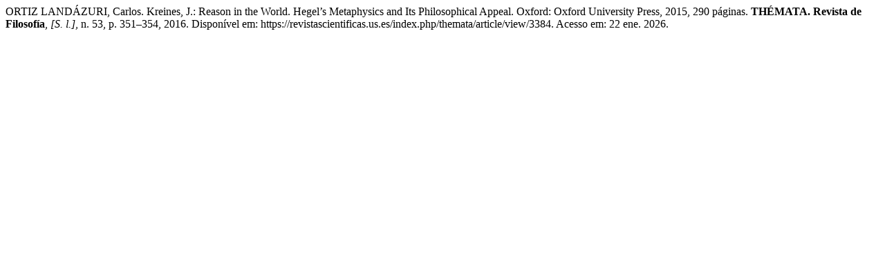

--- FILE ---
content_type: text/html; charset=UTF-8
request_url: https://revistascientificas.us.es/index.php/themata/citationstylelanguage/get/associacao-brasileira-de-normas-tecnicas?submissionId=3384&publicationId=2967
body_size: 317
content:
<div class="csl-bib-body">
  <div class="csl-entry">ORTIZ LANDÁZURI, Carlos. Kreines, J.: Reason in the World. Hegel’s Metaphysics and Its Philosophical Appeal. Oxford: Oxford University Press, 2015, 290 páginas. <b>THÉMATA. Revista de Filosofía</b>, <i>[S. l.]</i>, n. 53, p. 351–354, 2016. Disponível em: https://revistascientificas.us.es/index.php/themata/article/view/3384. Acesso em: 22 ene. 2026.</div>
</div>